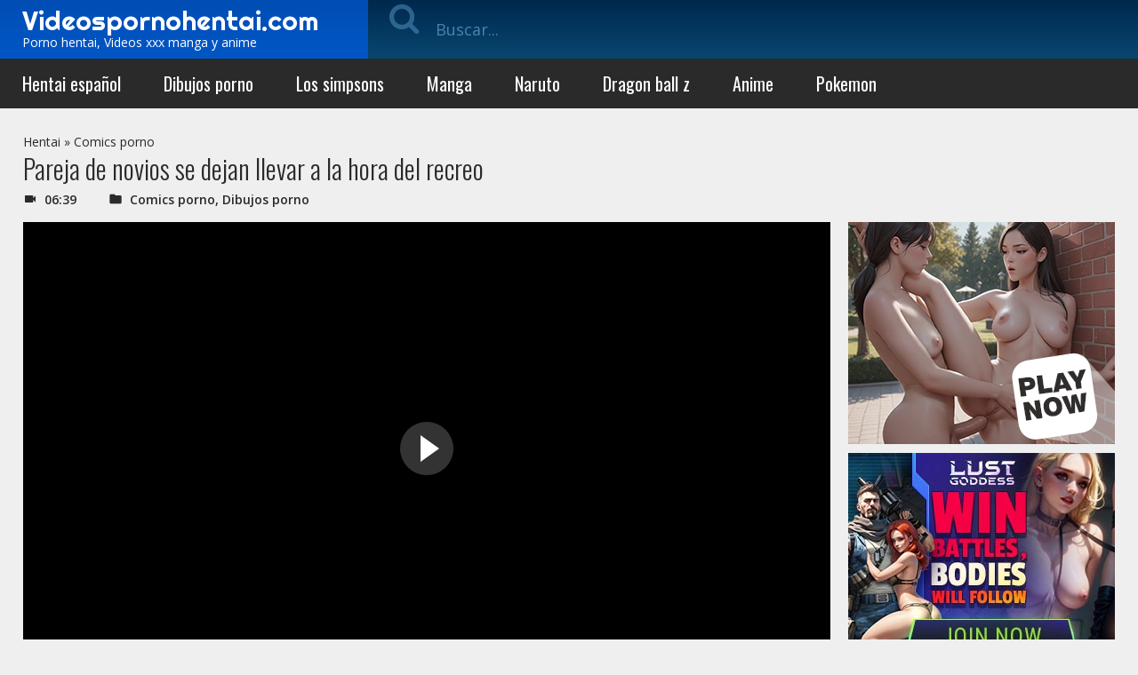

--- FILE ---
content_type: text/html; charset=UTF-8
request_url: https://syndication.realsrv.com/splash.php?native-settings=1&idzone=3049618&cookieconsent=true&&scr_info=bmF0aXZlYWRzfHwy&p=https%3A%2F%2Fwww.videospornohentai.com%2Fpareja-novios-se-dejan-llevar-la-hora-del-recreo%2F
body_size: 5996
content:
{"layout":{"widgetHeaderContentHtml":"<a target=\"_blank\" href=\"https:\/\/www.exoclick.com\" rel=\"nofollow\">Powered By <span><\/span><\/a>","branding_logo":"\/\/s3t3d2y1.afcdn.net\/widget-branding-logo.png","branding_logo_hover":"\/\/s3t3d2y1.afcdn.net\/widget-branding-logo-hover.png","itemsPerRow":4,"itemsPerCol":1,"font_family":"Arial, Helvetica, Verdana, sans-serif","header_font_size":"12px","header_font_color":"#999999","widget_background_color":"inherit","widget_width":"1158px","minimum_width_for_full_sized_layout":"450px","item_height":"300px","item_padding":"10px","image_height":"190px","image_width":"282px","text_margin_top":"15px","text_margin_bottom":"15px","text_margin_left":"0px","text_margin_right":"0px","title_font_size":"18px","title_font_color":"#000000","title_font_weight":"bold","title_decoration":"none","title_hover_color":"#005bcf","title_hover_font_weight":"bold","title_hover_decoration":"none","description_font_size":"14px","description_font_color":"#2a2a2a","description_font_weight":"normal","description_decoration":"none","description_hover_color":"#2a2a2a","description_hover_font_weight":"normal","description_hover_decoration":"none","open_in_new_window":1,"mobile_responsive_type":1,"header_is_on_top":1,"header_text_align":"right","title_enabled":1,"description_enabled":1,"image_border_size":"","image_border_color":"","text_align":"left","customcss_enabled":1,"customcss":"\/* Example: *\/\r\n.exo-native-widget-outer-container {\r\n    visibility: visible;\r\n\r\n}\r\n.exo-native-widget-item {\r\n    background-color: #ffffff;\r\n\r\n}\r\n.exo-native-widget-item-image {\r\n    border-radius: 6px;\r\n\r\n}\r\n.exo-native-widget-item-title {\r\n    text-shadow: 0 0 transparent;\r\n}\r\n.exo-native-widget-item-text {\r\n    border: 0px none transparent;\r\n}","header_enabled":0,"mobile_breakpoint":450,"spacing_v":10,"spacing_h":10,"zoom":1,"mobile_rows":2,"mobile_cols":1,"use_v2_script":1,"text_enabled":1,"mobile_image_width":300,"mobile_text_box_size":90,"mobile_text_enabled":1,"mobile_text_position":"bottom","mobile_image_height":300,"delaySeconds":0,"frequency":0,"frequencyCount":0,"publisherAdType":"native-recommendation","adTriggerType":"","popTriggerMethod":"","popTriggerClasses":"","item_spacing_on_each_side":"5px","text_position":"bottom","text_box_size":"90px","widget_height":"280px","brand_enabled":0,"brand_font_size":"","brand_font_color":"#555555","brand_font_weight":"","brand_decoration":""},"data":[{"image":"https:\/\/s3t3d2y1.afcdn.net\/library\/914186\/cec08e2b48095d4e0fd6cf7ee11391cbe6265702.jpg","optimum_image":"https:\/\/s3t3d2y1.afcdn.net\/library\/914186\/42dc3a36b6145632c30bdd59d741032cb28a3cea.webp","url":"https:\/\/syndication.realsrv.com\/click.php?d=H4sIAAAAAAAAA3VTwXLaMBD9FV844pG0kmUfaSgwZQINBJLmZiNBSGzJyDa0jD..KzuTdJrW8lirt0.7q6e1lIJyIC1pn.[base64].vjzd1I15fpVb7QcSiupXv0YbpUZWcunh4ztXq6v9.g92_nPHry5uRhnJ0fb.HH3eoVruF89VXbPSx3_8oRbRmhzExpw3KWTFmotttFUz_sJ0oTupiy2h3Cy2g4RKF2aVEeFWol.ztB6Jy6DqGMMJA0Jh2t7jHqV6_61wW1xXUvNd7g.HK5DNjN.ai0rUrrjH3Wpk6PiHV3eVOmTr.kaBh7PtoKjUrjRyFocM5zjXm94TnP1qWdM8ev0zunLWaqjrXua4UYeIxI6WxhfRnyS29KX9HVmp4HhCcR9cRdU9VYBoxf0zo1B0T21hWpb5sW25DKKE5Aci7aTyfwvdhSCEUcJiwUrH3XpX2L36IqPgppI95NLcXRtgCszQRQSYiSiRB77ZsWMq24yhjdZyKJkc3.k5N0I0Bhg0.EAAlBL2nQCxpUOujEDHopgzwNvIwI5kEvYeAL66NyCRGLo85iLGICy8WTxe2b34_4nU0pOvFYHBiWy1qBS447NuvRH_yPwbrJ_47UT7S3xXu86pdRR99S1oROp3nlzr3KGLPf8JH4jPmW8zZKFZBkD3GcJFplXCpJ01iTmKYJAIffPonrElMEAAA-&cb=e2e_696fd7e5969d05.22317814","title":"Katrina Takes All of That BBC Length Up Her Tight Snatch","description":"Get Blacked For Free","brand":"Blacked","original_url":"https:\/\/vlm.vxngo.com\/74039b39-68b5-40d6-b17e-3b7b9b5d669f?cost=0.0000005&tag=ordNRHVbHdPHVO45c3US03VzWumnlnosmtldK5000rpXSurpdK6V0rqKJ3U2UVz21upsnnrnqdK6V07p3SuldM6V0rpnO0qomsll2suqq43u0q2o032p20nm40qutdK5He24SiCQAetwGz7j1D.5zprXSuldK6V0rpXSuldNZXbdRZTTU5zpXSuldK6V0rpXSuldK6Z0rpXFWDbvXM3YQRk3z.KREeof3Oc5He24SiCQAetwGz7j1D.6V2012nG1u2l29G2.dVVNutWfFde01NG2trg.wA--&campid=7751430&varid=120237180&catid=110&keyword=&tags=www,videospornohentai,com,pareja,novios,se,dejan,llevar,la,hora,del,recreo&siteid=738348&promo={promo}&zoneid=3049618&custom=katang&format=","image_position":"50% 50%","size":""},{"image":"https:\/\/s3t3d2y1.afcdn.net\/library\/914186\/3955291619f9ebb363da528f17bcd821924894ea.jpg","optimum_image":"https:\/\/s3t3d2y1.afcdn.net\/library\/914186\/2747f4650e1830afee463a069b701f21bf76327a.webp","url":"https:\/\/syndication.realsrv.com\/click.php?d=H4sIAAAAAAAAA3VT2VLbMBT9Fb_kMR7tsh9TAmSagZSEhJQ321LAYFuOvKRk9PG9shnolNbySHc5usuRJCXHjEQOuee2rZsJnU3IFfx9UYb9r.rJhJkpQeciTbNEJlPOqZoykWTTiCk2jfkhI0kSH2QUTehVZpp2QucoRP7DEyLa5AkMxqrb9WKXLtSPxW7FeEa3G0R354eurIrKNGVdqyWHLbbebzoLitghe1x.p1uy3Z0J7uqmqmx1HByyppuuUDceU1crdDRlUxSk6Y5HRjt0JAZRUhNUlQwduxYiLzRhm_zibqbb0_VZvuB5yM.13fswQ6p6EG8f96laP97fb8H7t3MpHr149TBP._0N_Xm3fqXncLm.1OZAV9m_cogdRmF_HT_o_rpsb.KsvW1iVUI7sdZdWLyG8ik8zaZTICpLyjpXwJUcjwRMfWIHCyaIUIkZG2DtaMMItFf9dgJuQR.phgOcn06nCbnoc6VNUxtbmWddtUkOtuEoL.rE6pcEhMr0uWlAaDRMCowVrEWhIa8XPObZ2GRwFjBbnVltIFOTt3qslUaU.VJra0rjy5DfRlH6is6mGnEUsVhgD8y6poUyoAHEYDNYDsaWib81Dm4hliKKqWSMuy8d.KvoMA15FMYk5MR98OLe4ztgxUdBTrBhcRiGc5QSl3KKJUJKxpwfdJxyRVOtmEoJPqQ89k.A_CcnGkYAxAZfAAEAgpHSYCQ0aHQwkBmMVAZFEngawVgEI4WBg1xjVCapIJEYJEIE4c77oJV3vx_Q17uE8bDRMUqgXOI4qAx2bDezP_Cfg_iJh.hyyh08SuwnhD_CNW.Vyv2NMlVodVI0th9JhpAj_jNvD.lWSycQERTJOBWRRoinIoWyWcap5hJTHP8GyGEQrVEEAAA-&cb=e2e_696fd7e596cc08.90545845","title":"Blonde Beauty Takes Her First Big Black Cock","description":"Petite Violet Myers Tries Huge Black Cock ","brand":"Blacked","original_url":"https:\/\/vlm.vxngo.com\/56bbca7a-553d-46ac-84d4-95fc2aa9f788?cost=0.000001&tag=ordNRHVbHdPHVO45c3US03VzWumnlnosmppdK5000rpXSurpdK6V0rqKJ3U2UVz21upsnnrnqdK6V07p3SuldM6V0rpnO0qomsll2suqq43u0q2o032p20nm40qutdK5He24SiCQAetwGz7j1D.5zprXSuldK6V0rpXSuldNZXbdRZTTU5zpXSuldK6V0rpXSuldK6Z0rpXFWDbvXM3YQRk3z.KREeof3Oc5He24SiCQAetwGz7j1D.6V10.vG9WevGmtM9ctNs9dm21u9eeu.lk.7g.wA--&campid=7751428&varid=120237144&catid=110&keyword=&tags=www,videospornohentai,com,pareja,novios,se,dejan,llevar,la,hora,del,recreo&siteid=738348&promo={promo}&zoneid=3049618&custom=104383&format=","image_position":"50% 50%","size":""},{"image":"https:\/\/s3t3d2y1.afcdn.net\/library\/952586\/e76d6c316012b3f1e0d910a2302fceca29b71278.jpg","optimum_image":"https:\/\/s3t3d2y1.afcdn.net\/library\/952586\/184e833615ef89d90878356ac50d97937c933ff1.webp","url":"https:\/\/syndication.realsrv.com\/click.php?d=H4sIAAAAAAAAA3VU23KiQBD9FV58DDV34DGlUWvdaKLxsr5sATNsSBBwAM1a8_HbAyTZ3SQ1OnSfbrrPNAc8j1KMhUHmsa7LakCvB2QMP5SmReDqutbPblwcABF.IoRPWBLxgPhSSIQYV0k0oOOqifCAjjAOhO8x5g.IAIgAdEqlKqqy0HnxqPI6TLtiNkzbO1DnMHC8jkoHcADWq.vOETZKffpa2QOfIhYI3AM.AJ0VvFlQmo5eXnrH8uuTsSXW98WWxfl8HpDhB6qAtWSHZajVUwhGXpzSogKjUrBJAHO4Zpk6hdoaNuex0GEbzGDXKtaq6FvZM_475K.mo1XyM5WQXmg5X0430VTeTTcLxmO6XiG6uWybw6HRdVWWtbzb7.bftxwhpMvdqtGlnIkN0sfZN7om682F4Kas8lznxzbglXTVZPLW5pT5Ah2LQ5VlpGqOR0YbdCQFoqQkKD8wdGxqOeNTRdgqHd5fq_o8uXhPeOTyS1nytk7by_bN5Hy_i.Ry__CwhvDuv.BM7K053o6i0.6W_rhfPtOLO1veqCKhi_izJmKDx_M5lnXsBls3WOAJHueTgOTTSVBPYlxnl1_u.QrmFRdVbZ.pC0PgBrSMPeEHFKTIzaczNpi63HcD4nJi3mRrek0BgmwVZARrLwbDMoZSYiJOsYeQ9ALOExVEXNJISSYjgu2L4UM2.aIn0CKMEWaIJzASxgHdOR9SHUh1OsU5nd6cSjmt1pxOaU4WOlZlAGZOpzAHyLVMkWEeFcQXrUWIIDAPYIQJMX2CXXDE3sIYonBC3xPAnBjeuQbevb_y3xexG3fRzRU3MG9s.qG_1qt.5zKNwzotclerMKv0qRs41OxueG98gn6LmaEq8OMQw6fEj.wXRkqEE6J8lUhPwP8PCYqGZaMEAAA-&cb=e2e_696fd7e596f733.58873974","title":"Turn Your Fantasies into Reality on GirlfriendGPT","description":"Blow Job or Titjob, Deepthroat or Spreading Pussy. Bring your Fantasies to life","brand":"GirlfriendGPT","original_url":"https:\/\/0iio9.rttrk.com\/68f66824fb5928d6d0045efb?sub1=119687448&sub2=videospornohentai.com&sub3=110&sub4=7733116&sub5=USA&sub6=738348&sub7=3049618&sub8=&sub9=&sub10=xx&sub11=8&sub12=0&sub13=www,videospornohentai,com,pareja,novios,se,dejan,llevar,la,hora,del,recreo&sub14=https:\/\/videospornohentai.com&ref_id=ordNRHVbHdPHVO45c3US03VzWummurtspptdPZXNLW5000rpXSurpdK6V0rqKJ3U2UVz21upsnnrnqdK6V07p3SuldM6V0rpnO0qomsll2suqq43u0q2o032p20nm40qutdK5He24SiCQAetwGz7j1D.5zpp53SuldK6V0rpXSuldNZXbdRZTTU5zpXSuldK6V0rpXSuldK6Z0rpXFWDbvXM3YQRk3z.KREeof3Oc5He24SiCQAetwGz7j1D.6V1FNN1dtc.9W.9O1G1FnG92nHG9tGc1tlzg.w-&cost=0.0005","image_position":"50% 50%","size":""},{"image":"https:\/\/s3t3d2y1.afcdn.net","optimum_image":"","url":"https:\/\/creative.skmada.com\/widgets\/v4\/Universal?autoplay=all&thumbSizeKey=middle&tag=girls&userId=c98c5328db632e3e22cc0fc46a39ad2a44ff5e2dc6d521b2451bdd4594ac9f48&affiliateClickId=ordNRHVbHdPHVO45c3US03VzWumnptqrrrpdK5000rpXSurpdK6V0rqKJ3U2UVz21upsnnrnqdK6V07p3SuldM6V0rpnO0qomsll2suqq43u0q2o032p20nm40qutdK5He24SiCQAetwGz7j1D.5zpq3SuldK6V0rpXSuldNZXbdRZTTU5zpXSuldK6V0rpXSuldK6Z0rpXFWDbvXM3YQRk3z.KREeof3Oc5He24SiCQAetwGz7j1D.6V21elGnHFNtPG09uus2vFt2cs9Nk.1Oltrg.wA--&sourceId=Exoclick&p1=7917556&p2=3049618&kbLimit=1000&noc=1&autoplayForce=1","title":"I'm Stripping Live Right Now","description":"Come to my Room & Find Out!","brand":"StripChat","original_url":"https:\/\/creative.skmada.com\/widgets\/v4\/Universal?autoplay=all&thumbSizeKey=middle&tag=girls&userId=c98c5328db632e3e22cc0fc46a39ad2a44ff5e2dc6d521b2451bdd4594ac9f48&affiliateClickId=ordNRHVbHdPHVO45c3US03VzWumnptqrrrpdK5000rpXSurpdK6V0rqKJ3U2UVz21upsnnrnqdK6V07p3SuldM6V0rpnO0qomsll2suqq43u0q2o032p20nm40qutdK5He24SiCQAetwGz7j1D.5zpq3SuldK6V0rpXSuldNZXbdRZTTU5zpXSuldK6V0rpXSuldK6Z0rpXFWDbvXM3YQRk3z.KREeof3Oc5He24SiCQAetwGz7j1D.6V21elGnHFNtPG09uus2vFt2cs9Nk.1Oltrg.wA--&sourceId=Exoclick&p1=7917556&p2=3049618&kbLimit=1000&noc=1&autoplayForce=1","image_position":"50% 50%","size":"300x300","format":"native_iframe_link","iframe_url":"https:\/\/syndication.realsrv.com\/iframe.php?url=H4sIAAAAAAAAA22RXW_aMBSG_03uGvxNMimaqraUjRVaKCnjzrEd6uEkjj.gjfbjF5B2M.[base64].XGtivQd403BvnY9wRH0KMOYGQRaBsC.hhG81whstF3L7cqnB.H6S94n9LB9lfNNeoSa.Ryv6vkev_6uh3p7h.4YPvLOHu7r067J_zzZX3EQ7pYP6iuxivxvwxWIqjMYzufLcPzI8hj9Og0C0j4fHlM4coEd0jPtzc3ie.iE2ps6uGjE5fSEguLaQ6nlLLEogIDkjOYJcfqh250KODYVdJ2ooDJ3__OutFQwN8MSgYyUkOlWA1lRhHOp4QiDqRSWQ7.ADWA5z9BAgAA"}],"ext":[]}

--- FILE ---
content_type: text/html; charset=UTF-8
request_url: https://syndication.realsrv.com/iframe.php?url=H4sIAAAAAAAAA22RXW_aMBSG_03uGvxNMimaqraUjRVaKCnjzrEd6uEkjj.gjfbjF5B2M.3uHD1Hzyu95z0E679MJsIpHvRJpf7YcMlT0TWTs5YHFfzkRCbbdmTOc_OVx9BZwz8LbkwS3mNTbfSgFuqzaLSURiWBH4qDdsYn0Sv3TRYizwTFKJMVw0hhhZAQoBaEcZxziTghdU0VkoJJimCFCIWVlITmhIu8JlnC61obzYO6M1ocR2Pn5HI9L6u5fJ6XK0IF3m4ALoe32LQ29M45KxcUAODsbhMvCyuB6xff8RZtywHBaH3bura_gqnFm2jk0.XGtivQd403BvnY9wRH0KMOYGQRaBsC.hhG81whstF3L7cqnB.H6S94n9LB9lfNNeoSa.Ryv6vkev_6uh3p7h.4YPvLOHu7r067J_zzZX3EQ7pYP6iuxivxvwxWIqjMYzufLcPzI8hj9Og0C0j4fHlM4coEd0jPtzc3ie.iE2ps6uGjE5fSEguLaQ6nlLLEogIDkjOYJcfqh250KODYVdJ2ooDJ3__OutFQwN8MSgYyUkOlWA1lRhHOp4QiDqRSWQ7.ADWA5z9BAgAA
body_size: 1145
content:
<html>
<head>

    <script>
        function readMessage(event) {
            var message;
            if (typeof(event) != 'undefined' && event != null && typeof event.data === 'string') {
                message = event.data;
            } else {
                return;
            }

            // This is a second step to pass message from fp-interstitial.js to internal iframe
            // from which we will pass it to advertiser iframe
            var iframeElement = document.getElementsByClassName("internal-iframe")[0];
            if (typeof(iframeElement) != 'undefined' && iframeElement != null) {
                // lets delay sending message so we give time for clients iframe to load
                var waitToSendPostMessage = setTimeout(function() {
                    var iframeContentWindow = iframeElement.contentWindow;
                    iframeContentWindow.postMessage(message, "*"); // leave "*" because of the other networks

                    clearTimeout(waitToSendPostMessage);
                }, 400);


            }
        }

        function onIframeLoaded() {
            window.parent.postMessage({ id: 'f67290ce57ddedbcfba72d4265a44097', loaded: true}, "*");
        }

        if (window.addEventListener) {
            // For standards-compliant web browsers
            window.addEventListener("message", readMessage, false);
        } else {
            window.attachEvent("onmessage", readMessage);
        }
    </script>

    <style>html, body { height: 100%; margin: 0 }</style>
</head>

<body>


<iframe onload="onIframeLoaded()" class="internal-iframe" frameborder="0" style="overflow:hidden;height:100%;width:100%" height="100%" width="100%" src="https://creative.skmada.com/widgets/v4/Universal?autoplay=all&thumbSizeKey=middle&tag=girls&userId=c98c5328db632e3e22cc0fc46a39ad2a44ff5e2dc6d521b2451bdd4594ac9f48&affiliateClickId=ordNRHVbHdPHVO45c3US03VzWumnptqrrrpdK5000rpXSurpdK6V0rqKJ3U2UVz21upsnnrnqdK6V07p3SuldM6V0rpnO0qomsll2suqq43u0q2o032p20nm40qutdK5He24SiCQAetwGz7j1D.5zpq3SuldK6V0rpXSuldNZXbdRZTTU5zpXSuldK6V0rpXSuldK6Z0rpXFWDbvXM3YQRk3z.KREeof3Oc5He24SiCQAetwGz7j1D.6V21elGnHFNtPG09uus2vFt2cs9Nk.1Oltrg.wA--&sourceId=Exoclick&p1=7917556&p2=3049618&kbLimit=1000&noc=1&autoplayForce=1"/>
</body>


--- FILE ---
content_type: text/html
request_url: https://neverstoprotation.com/iframe/5ebd27f8848b1?iframe&ag_custom_domain=videospornohentai.com
body_size: 480
content:
<!doctype html><html style="margin:0px; padding:0px; width:100%; height:100%; overflow:hidden;"><head><title>-</title></head><body style="margin:0px; padding:0px; background:transparent; width:100%; height:100%;" data-cID="15489" data-cr="2511833"><a href="https://neverstoprotation.com/redirect/?data=aHR0cHM6Ly9yLnRoZWJyb3dzZXJnYW1lLmNvbS9sZ29kZGVzcy8/[base64]" target="_blank"><img src="https://neverstoprotation.com/bnr/4/cfe/2d48c4/cfe2d48c41647601623e5d0c2eb69bf7.jpg"></a></body></html>


--- FILE ---
content_type: text/plain; charset=utf-8
request_url: https://neverstoprotation.com/bnr/4/725/f5c39d/725f5c39d0e26e93103812672dcc0979.jpg
body_size: 18565
content:
���� JFIF      �� Lavc58.54.100�� C 


�� C		��  �," ��             	 �� ^ 
	  "#2!13ABR$CQSabr��4cqs����	%D�����5T����&6Udt��'Eeu��F�������              �� 4       "2!1AQBaq#R������3Cr���   ? �v���V�2r�m�~3]�-SM��4#�)[�W�z�C}����$:�ڄ��|bҵ��W�;�2��?a.3?.->��dk��8tk/�R�Rۺ��6^	�4Pi�]���_Պ���J���S�H5��_R�"&$H�p�� :����
X�������@����9�Ʈ���&8I�.Ϝ��j���mp���=���c��?����Y|rE�0�4�c���<�_�]U����]�v�'�1��d�-i�����O
OD����&��Z�45�����#M�j��'V�cĨ3ġ=��!�Ɠ�k�J�2%���,��z�ݳf�s��_�$��tF��g��:�Iі�ۊ�5��Y	T�~�Bw^C�-2(B���.���&��A �+���P񓆤�~�؆l�J�_ʧ�{�":`��f�ٱ�����𩞵�|�����;�m4�w�|���G����:��l�t�6e��F�Ks|�14t�ٓ��������̖��y�������p5�!3�JS��F����8�l�]�{g}��x�x,V�O*p�cߵ�`ˢ��B�!�
^!7uc��*�˓��iΌԆ"�M���ǚ}��V����"=Ъ^;"����9���Ee��
�o^�F��ɼ]k�w|W�N���m� vi-�8xzZ/�~��b|-���Y��d�42�8�E<h��>�bm�V��t�K-7�����N^(01k)V݅]�p�l�SjE���Ew抐\$~	Y������� mPB/j���V�G�"��Д��(�����MR"��&��;�|��b˂���u��4KOJ޳ꖲ�jd��uh���k�.���+y�墴yI�?U�~����_�֞��DT�4�̥�O���̷
ݵ(�V���q���4TI���rrF�.%P��>�{)�{[�W_��ԙb�w���g���8j�)�Fҋ?_�����̣���C6S�|����.���A�����h���?��Q��kL��4>o�>�Xy/�!�C��j=�g���� W�Qy��.I�)-?k��q|,u�ub�IZi/3}��0j�nt�脻q��U�ݹ���sh!��%G�J���p��*�G*e�ʬ�јr?��Pi#���J��բ�'>��thT�ܔ���=nX�Ô�,����z� �FH7s�ٻ�^߹b��K��촍�_��i쨼����(����ᓜd�/�ՁR�'I@�?)���jL(tR�]�J���J/]� �QP�j
�B� ���jG_����<҆)5�5(��k��Q�M���.;���i����丝��Q꧑0`Rgo�ؚ��J^��ܫ�.h���׷�-i��J:�^v��-
�ac&�q�UiV���@��	p����Q�֖5��*��?�.bAZ�R
��k&��/D)Pj���K�3�B[e�8�*�#��z��|>�|M�[��.,�"��l*̞�iȨ���"�u�q�oD�-H��7��#B�$C˝���2���V��8L��?j�[�RI�p=�%%˩�ݽ犅�;?{�ކ�i��:��K��)��5�\�"҄bv���f���!a4�Mu��b��Gf+t�����+7�9�C�$�Nq5R]ˍ�C,Ь�&Cd����m!��)��
�Ś\~x�ee�Ժ�h�Y/�]����׼]9�Y�(�x[�e������RV4��:��L�������t�� �Ό�����z���c9n��߽b�t�aAX|���n\��n�� �qn�4�y��x�9�8Z{/hm�@o[2Ck4���	+��Nl�'�����*�4`ѻ-Ih�	BNkW�����^�牼+L._�̦���4�cN�O+G�]8n�k�*�Hҿ7D��E�T��V��ף8��)�F4%X���'�)ϖ{ӻ�PV����F&���bu�`ҽD�u����N����4/�|Sޅ�ֱ�Lȱ��	��h��#jʶ�:V�}X�(���`8k�+eU�S�68��qU�WBbFI-FĵbhB-!���sj�+���8cuj,��Nz�he�=���N�O���洴vm��h��n�b6"���_��Yzi��ѵŠ:J�4���Y\����K�R�s$9�J�A���)^n��@~��;�2�ܭ��z7�dgO9�x+ꍚ�)���)}d�i��.p���Zj�j�j���S.�^*\&IJ��ɛ?L�����vb��Cd
����ǵ���;��B��ʱt*Mi�W��-W8B�V�uU��6W.�ؚ1w��lD���8���db��v����t[GV��W�H�hJ��>�Q�\����˝�`��$u9)͌�{�������}����ᶫ_1��U�~j���J�e�i���B1jZ�k)W�*T�|P&���Q�x����6�e��j���Ϊ6�R���|�ڏ�-e�'�uh�:��JR�d�2�U+L<1�N��:�$�=cC[�^����P���F�x��<�p�e50K/�o[�[�G�ٵD�����J_F�VP�O��Z�;-�����v�9��+4�8�Za�h��?�}�aE�MPmv��P��˛Tg��g��?��� ��
�Z�e�ө#�,��C��j�&��Y�.?R�Eȉ�G/YI���&�S�Ojr�J|}2�V�B��ړ�-]�B�w�G"s�	7���ב�����:m%��������>$�]3�Ռ�լ�8o\����_8���}�q�W���<�b��!����z>�)��ָ��c�*�#�T�ѡ�pCտ}IJGv{���1j]i�in���ʔ�
���E�@~7A.���W�џ�y6E�5ŭd�ގ�U�b���z��{��dl4b� Xq�/���#�(h�����I���YQ_��Ă�w��f�s�.��T�J�l$Te}�+/��� �@��+�M���j9�j6��#{}��W�ս<ҏ�Y ��N����n_w?}����-:l8���Y�f[/�6b�����MF"�{�_&�����#��s�Y���/���uk]�tk��Sy_Z��C�Z�eN}*��xX���e���G�w���LK�N�eo&
�k�d��P��o�����`=R�ܺ�[b�u1�Pm�S'�z6��ۙ tA���%�և���]��k`�Vl���!Z1��ww�%�3!9ً�� �'د�.�Z1��4�.1��w�tw'���!��=g�U*kn��� 6����V,'����M� �K���1���7j�֔_��\9�+$KEV��ڏQ���r�6/���g,�q�""o�q�/w�쇶��T��d��#{����6Y�${?���'���<F���z$�F,!�<8©���/��j/) ���RӰ��s�� �Ƚ�D�Z���)-:ҟ,��S��~Q�o����eK�Qj�l�)�?�~�֛h^ug��QI�S�\��9�O�*�,��d����������?�9��i�ˤ�qq(�kj�u>��Գ��&�^�����!I�\�|��K�Y� ��G���s������oS`��%�ע�B/�]LYtF;G�Cr��d�$&�E��V?DQ6XN�Fȃ�.27�U���ͮѾ�ӈ�t[J�)B)�6E��/y�V��ݼ� ���7+6��U4rRv��^҈O��݅�7s;z���6��}uu��E���u�nƵ_� 7�������?Jq�ZU�EZ��1٥s�`S�$�Z��O�4lG�Jz��}k
ѫI�r=Oޤ�gO^�ԧu9�����O~v���lE��_8=�v���YT���^�t�>d�k^�'���tҡY� ��#�g�*�K��W�M�d�3�^M,�������N)�*#u�J�)���ݒ����Ӛ+�%�ψ<2���BѴ��l�
�sD��qLF&�9�R��ӛމu<C[�h��G������6l�Н����J��\��]
Z+FJ�}N�Qp������-���|y�|��Ҩ��)Ӵ!u6�U� v[��9���sO�' �5�Ń�:ar��mBX )ﭳ^�d�"���갮����YTʡ��dl36���ɼUyU�tE����d�������G�S���?N�݃X_���˓�Ds�����C�5��h"H�����?G��Xh�E�����Z�
��������w�iDu��'�B��`���!�!|����B&�"��x_�'�v#D�SR����X*F��.��,�LB��"�d��Б}��Ē_?���
>����� /�J&tr�R&�x����dtB�\<=��U(�Qb�o�!
���v�)�?���v\q.Vy�s�M_�M�w�q�J.��5��"bE����_�X�;d�I7�F�=���B�7+=�����RwT�u��ݰ�>l�hs��a�W���L#^�o��`�肳Ԣ6s�Up� ����{�8�k*��.h����8o�p�>�����/l㦖 0+��|�� �%J�J���':�j2��� �Q���L�W�R�^������N5�O�CK9N����s���d��h[FF�x���#[���|qyS�c��m?���äH���H1��nzz����X�@�,�Ń](������OG����6�c �M�`�L?L?�&�i��%r7!{O=��^�"���r��|��q�i
�!V�/���5�)�K�=E#���:;��ba�k��B��� ��P]���ѧ�&ǖ�Jf���HR:�<�ҍ�I�=3�f7�p�.\�[sz�η��E�f�k�%UF��m��ź+yd�Oj�]��[��R���p�x�V�8�'���v���3T�ڴlT��_t�^R�ߟ����Ӊ�$=���q�BosE�J�����j��ա��"��n�[��%�qM��QT�;/�P��Eԅ��bK�^���m[�/��/#=��>]ڵ�
���o]�*t��9o)Y�%��,r����O~:�Rb�5�g���)��\U�Z:�Q�	|`��H~��i#{��i� %��`c^�.��� A���Z9lFH!Iv㎳S���X�R�{<5�������$�|��o��Z.	���2Ѩ(eD5ǌ�<)%�U�7.~O�Ea��Z3�z����U�a�L��!KUԹBeŜ�s/�N~�tգ ���*���εY9ѴvC�����k�ՊR�����C��/�4m{[ʜ�p����,ߕ�5��P�u�F1g������j������=zLB�7�ړ���x}j-���cJ�d�J�-�[3��p)�޻�h��6M��� �F��(�ZV��hG�j��� dVC�kJ>�ia�<f�]��#�A�/��g_�z:ڻr?�J��'z$Y��g�
�E-j�m�tL��lw!���AV]�C&�/&�d�����.�J2Bf�a�D��=���h6G ��W�`�������%�J.�G�0��J��s%��	��Ͷ��V�R1���ua4)F�n]9���<7X��y�̲�F�_ݎ��y�G�LuFtq��V��}d�j���/�W�5㗐LB$�~��O������܍���n��wW7B�0۶�-����zm�}۷�^LhEkGX�7���H����QV���R�����?KZh��I�UL!hC�Q�u��/C6E�s��Е˖ؔFt��K�0{7�	�֤ui�1��up#�wR��v"�M���egm4Dwӏ*y���g��v5P�!�]?'�1�Վ��'��gΘ~�8�d�5mzI�Ý��U+Gb_��M+�{��W���pҩ�g���XE�,Y��օ�ڴɕX^�D��M�k'7���(B��4MS��Sj��쭪͝2�7�U�p��ͼ5&y��vr���{|���YM�_7�_�7�Mr��)oem%�U��q�ʂ|U'u%J�>Yqg��b��|,���eb髲�w�28Z�JOU
�y�s����-Ջw{ҷ��3���MlM%�P�ݎ�U0���j��a���Sw�R��J�՜�����<<Mt>8B�5�:����^[+N�`�W����q0fA�-(���,��Z���h>P,s�&B���GT"|�Y��OB��Q���O�xx}E��6���Og�m��5���2�ZW]��e���ض��l��Zt�ݸ���ZBof��&|}3ֆ�&2�&Jz�p���s��G��z��/gQf:C����R8���K>���.U2#�B�+���Qj�E���/�Is^O�>yC�e2�e.���iy>-D��| ��,�׽��z������"��!G����:Ȇ�ETv��N��*Ѻ�s��u��C85U��O-z��R����q���3ߟ�=YzP@P������C�pa�Q�l� ȱ4����>L21c{��d��G� �+�YH_K�|_�P�Sa�2�֟N��gtP)
��ֽ+�|�P��G�p��R&v�cٕ�G��I�����}�z�5���sh�{*Fo�K�o�7g2N�̹eE#�I]�+8�ף#��,�D�٧��`�m͜�f�s]�5�����J~9r��Hֵk�������6�:�<'wȼ?%�W���P�ѩ�
����:��E����pX���n�3�GGޖ�݌�kDF���<7_��m��\F�<%�(Z���[hz+�־�Ԓ]��=������읔����զ#Ⱥ+��|�7?���%�b�#g8�:��{Vw����D�F�՚Ot�����YJ*����t��)��N��my���BkCZ�� �+�t��Ԛ�FBU�J�����ܰ	�-�֌�xe��_��U�{J��
{�e�I��pw��R>D��b�"����1:���hTm"�I���d��T&O�����L.G/6��R,;�	���R7��IN6��˳֍���!,��'s�*e<��C�QDO�o�>�� ܒ�)r��~�X��F��H*�r9"1F�]M�ݤ�ek*���/[6Є�iZ�[Z�ߞ
��
F'�
�L]��Q>��G1�,>b�a��S����ҖODi��S(�$��_��� ',1m��ޔ�#�?���la_����	�����<�.Ѷ�Qt��t��X���;UI�jc˒N��P�>��~����:����UeQdL7m֕��Y�%���:��6�͡����uf�Ʈ����|w�A�������xΖ����R[��,��V����ܺ����/ܞ�?��=�k�s/G�"�,�3�]��Œ� G�A�[A�C�U�YPg��=u�<�.��J�=R�ӷ#�d���#�^!@��x'씀ÿչ�Ks���v�IA�2{��a�+��z�|�n���
Q����o�Q�MqZl�x7E.(b>�6��3��c�?dhEKs�X�1eYf�g%�|�ba�[��$�(��|Ė�Պ�&Y�F����f\�u�xr��Z�F�&-��>m
�=�#2���N;k����w8��G�ڡ=���§&��(���EÌ|�z��ԟ4��9yҩG,��sp��m�Q��M�Յ��S�su.�3�,�%��y��J$|�d6�h�L��oe�bZ|J��J��	O�}nIqC�Rr�� (�4S��5S�IN���⎬���ګ7?����TBwn��0��� ,*�dna���RY�BÁ.DGY�@v�a�� �L� 6�"Q�PD�H.���,
q��$s�e����gE��EC�Q����)?��U��Y\���7J��]��䜡����k��$S��%ܺ�z�ێi�B�f����	�V���R�D|���&��U���w1�cY8�Of���?\�˳ss���S�^jK$�Y6�D��y�F�F���(5��b(�|E�-���*�Z!I��V��G�O�P�J��Id��4p���� 	�B���D|?(~�	�u4��>�Aco�F�Q�I\(�ˊ�d�!��FU^���!p���Gׇ�R5h��b�/�� @��-�����p��!khĪY�-�]��m!^����� 5EIh�RΠyiő"�*�U�FT��۸$�S�=�H�r�d��ki.H�lñ�-P�ƶ���9x��E�i��c�V�0�v���l\UyD�e?Di�F݈�ī!ȉ�;��BG�|��'v�7�[2l[����� IP��h�f���M߀=�ҏ�5"�٣݃0����U���P���cI�N�p��R��KX\	`�RŊ�A������EU�s�Wk�>9C�J��2am�T�����\�
N�|�ʌ��[A���$h����K��S�
`Rִ�~h�-�gՈ*�� *�A�b�ʏ�]�&k���u^9N1�	�7���}Ql5��?�3f�
ԥ*j�J.$��E�cmcJggkOt*�O�ǒ�"��D:�?�������t��Q�\�<������i�N��Y!��S�m�70ȋ�Fm^��.\h��oQgU��z�HD];{��A�s�O4��*Q@�K��5�4�$6��.X�(�'L<&�����L�����Z�(�K�M�ID��X�U��g�(�����Z����M�h��G��<�<�Z0~J]A���2�ZV�v.�8��ѭ�;�eP��*�����6*��Jm�,�h�#���+,s�X7u��˗,�
��㤁N=\��$(���Fۀ�e���Pќ��q�U�GX�_Z+6o[��]Ŏ���Wg�õ������$�4��Z�.w@�"�R5�EL�j0�N��jX��P<%�,d'�8pL"��GV\��ځ�B�r4Nqc��,�좄*[#��U�Vs�F��f��̝�֘e�s0�羲���U8��)C�P�X�aQ�ʥ%e�O)5��͌��*��a�������R����}�EC ��DQ�O��1�8$� �1nٺ7r��.l���Q�+\����x�	�/��݋B�T�5$�'�#(�m����4.!=��z1N��ݥ�DX�Ω�r�z>ȉXtK[m��'4�Q�[�CB�Y�d�а)[h�&��݁�J3�6qT��]�k���G�t\�����GE�=�Z2'Q0U�2l�-�zJq�4]�"�P41R�
K'% ��z��U�)*�v|���%�6q���[8�����x���lԟ<��	�X;��
����5���������hX�ssK҃�~J5@m��&�:��a����S��N+b*5#���\�`Q[���PМ���u�U1c�F�C�L���%�n��Bj:Ui�b�j��	��)V4���	��Z��=m�A_��Ge�ʦ?�6���4���,���7����84Z���j��z߱��#�.X�Nܶ�9�֤b§�D��qHD���࠻dFU`UiN�q9�kn���.��}���։�G�
���A��4WD��!q
=LN�e^�Z14љ�0��%�P��N�`-�'�-�Y>p�����o�wa|�1�Y���~C,�Z}:���)��Y�(�N\��=��^��0ʸ��xb%<k�.���n���E���͡����+�6v��n�s���|~�r�Y ���T�+ߔ"��\��i���B�fͶ�]�w�W�[	�w[�!J(4�!�B�27��j�9eOlS� IO2�ټ�'���c�G�ًZ5��� �5��-�b�Z��(�\��� .���$V�o�y�'����f��8b�x5��[���U9�瞟�ワ��
�7Q��͡{Ѽv�����R
��t`L�Q��5��\���Ā��F�6pb���Q�W�� XBQ�#��.�,P�	T��[7;2�	�GA{��#P��k�&�H�"6�IֆR��"2'��]�ԅ�b�Zu��&vs�5a� �Ѧ���uS��@9��^O�+�Q��mƹ� 
}��YT���<�>�W�"�EQ�Y�Gl��Qx��e� x���Z���LM�M��=� �/���ը�ĬRyB}xP����5s���Y�1~Mk?������Z�Z�6��Fv6I�+��+<o9R�ǣ6@��	Lc.�� �b�� O
?]���,V��#��i������W=�%Cf��	�"�*N��(e�{
�M�l��{lA�%}_� �G��� @���c+sz?T�K�e��r��}�r�I[����M��T���wuz��g��L���Y�3GX���a���`}���P8��G�UBsD����=��=�a�;���>�1h��ᖟS�ɫ�_+��,�]��B\X��� �e��{�*���Y��x��#��w��F��n��ѯ��F�����^�[GK�L?�'ከ��Lɐ�GB��O��`5FXĸ�&�@*{�P�	�E��q#�#�.P;`��+cN��!�ޘת��{���4N�l�]-y7}��銛)���BQ�r��ݠn�>º�O�KNx˿�ߵ8���dl<�W�W��l7��;hk�;~v��u_�*�n�E�FR��5��ެnƼdҍ%J��=N��7v���-�c?g�/�P[V��b�K�[�z�<�Da͎$�'���	^�it3Z���~���1�&�c~�g��P�6��.���B�����8{���e�:0ɋ�3�o]����h%T�D��^��ւ�����n�h_]P��w����/���V/�1][T����
��^�\2.�N�����@ik1_�*��FA��^�ɭ~	��b�������s�q
ͺ�i��5�cA�	����j�CmΝF'Uu�*.-A�ݓnh��l/�-m��e.�(����!F|!{�j�O|�(��,\�Z������#�V�V�XCj�x����7������� ���\R�m��Sk��#����&��*����;'AhW/\�wq�u�/7Lb��[/�yQ��i����d����!:��U쥻�:)*�VA8Eŷ꯳�..(��Ąpx�4���q��b�V���QՇ�7m׶��.�J��F��������M�!I՚�ф�#*VpE-���瑮�l�
�2�hEUr�u��b��^�v�U7|R����ķm���"%�kh+�V��I&�G5������������Z�W]�d��ܻ�282������J�� lZ��Y�Z��Э��DOHO.,O��*��ݗ.����N�=J;h��U3��ڏ|}o��3�t��A)�Od�
�'6]��ր�F,*{�f�����h��3����_W���ZGK%ń�mcq]δ�}�4m�?
���/�PV���n��u�$��\X���K�>�)<���d�y0v��~���X���x��1�'X��K�vȸ�^嶖G6N����B�t���E�]Zu~���K(���asIp�;BPԝ��Ձ��;#�zfJ���χEu�����6��� ��g#�t:`б������R���U��͂�t��Z�W��x�N�ה�Ѭ����[߼q%=^��~����Q_��ɵ�V�y+9V/6����rrG���R9���8�ؑ��<	�fc���YƘm� G�?[������ۡ�J圧���yGR|֚b�p�����UG�� �B ��K��b��f6"��1� �+A��
�T��Zs�1G�I_�,z1G॓jP�.���M1�U�e9K�j^K�������ll�{�f�n�=�{@ٿ���zk9T�:���ȧJ�����^W�<�6���_�����I�z�,Ȕ�؛�26=�i��y�R�O3״*+^���e/�#���ˠ~M�1k-"�E����O�e�Ѹ%,�1�R�h��@{e�C��O�Z�Y's�Ҟ2���lƉ��ԞyOج�h�v����g�[gm�qc&������f�.X�\;x<�9�egg�4��c�<	�J�$��~+������*M�~��v���@ޛ�[��b[AaY~���[j�����:��;�ќ�s���Q4R�����}�`�e��:rL5�D����_�**���_�_��}"�v�#Ⱦ��#�b���x�D��?"3���>��s�GHM`����"a�z�'�-*�:�A�m�8��N�}�G� ���a�'5�vZq?K�젩�<��?���r⧿�
L6���Oׄ7�0�����N!z��N��pn�T;��9��N�c��iN��OX�t�0� �L=	b��VOK,�!�������:��e�Zn�ΗCn�g�U����>�rkBJ��tg#�/\nu^�g��H�FV�����EnAdm��Y��eQ��Q�h=�~N\�|ҩ��0B�@�	Ҫ�`�nL2�w��R��h=���Dā��/O�J�U7#ۃh?���7T�y��'$O��@{-�	~Sh������R�Nic)q�/\���ݨ�|�&#�oZn�r��n�6��O�Z}��!�=*��$t;gX�R�S���ƫ��?l�I���]dX�#�^�[�5e�BV�&�!�@���(\���ɕ��"�F���T�����Z��J��C�AbG�h��Jp����Q]W�z���0�ܴ	IB�sT�Z�w>'iOuP���-��9mk�,�NjC����iQP�*�n.>X�,���G��?x`���2�c�htQw0n���@u�,����%Y����zf��\��r98V�����o�G�S�y=�(gT��&�.�푧����4)Wx�f���,Y?��xF2�S^��F���?MմUҬ�R	㽟��(zՔ��X���l��Z&�;� i9��k�S)Ns�y9�&�T�yu��j�a��������J�2ez�J��I�͟4yU�k/��L��|�qOoIn����|�X��)R٣��1�B2^�"�#�=����iC�z�_�jT�<���C4
�Y�$}��� �����'>�(v��Z)d��ZяdG8�]2_⌡�<�h��(��}�q�/�O����=�ՉX���Y��9�y���\�::`2�/b���뛤����ml��.q����DE��q����"V_c�ߍ������/8��-?�&� ���sE� �L[ұ�8���Ā�&բ���R��K���Z��߽i�9�(�����i^�
V���a��dDֶp��#�����b�:S���_׻,�����{��V�L"�����!��y�Sa�p�b2G�Ý�<��a���hآh�� ZfM��������
�+*�d=�V���C&����ػ���.Q�lÃ�,nS�Y�{���5� �Q�՜aT�v�\�}y��` �SM�}����Y+ԗ���R��Fh�����H�H����rC��m��9˚Ou�Q����2�>ؘV�E�Ҡ��+t���ZI͗v����C��<O���5��P�e�l�͝��0�dg���3a���+r���.�ۣ7>� �iT ��9����֩��"H�K)���<q}K�y2�O�B{Z�k^��H^!�{\,1���G���p_���"D��8K��v���%4)���$h_�+��1�㈼�$z�6���Ch��1��aUw�0KF~1rҾg��/�Q�U�sRE�����y���7���{�9�e�~��8�V�6�Uu�4-�P��]�%��r�hK��d�N�Js'�v;L�l�j�|��K��9NRRg�\������m���Pm�<վA�w{;D�^�����0�+EWʧ��ɕ��oj���)�pM��)p4�S��g�^��z��db�Rqd���!���/P���#��	�^�d��l*}mN��u�e�}*��.~x��':�ډQi4��kz?��tJ-�]L�5g���!�ۨ��)��e���!�;��%��ӄ�͈�\|Y�J�� �V��̣�ok���*w-��q@lC��E�2�����g^��g���k��b�t���	j����Bo�j��"��m�!�r��՚֨�����ܤ�wO.��zJ���
��>"'<z}���َ� FT��wN�To�����>4�Z�OL�㌉���^j�n�'�����i#A�����UyI��9N���z5�e$-U��s�*y�5��h��B^yKu[���f��!� �5&�¶���#1�v�8�B��ҙ��v=��s���B�VUi��V��l��Vbb 		U�Eq�{�͞Y�cD*d��[�7r"|a��������� %� �&� �8��[��K8�_,��'�Fy��Q�g2Рr��gs�RH�T�/\}Q+�x�슸�e�W9fA�?l�MAThV�F�����uq��A�*�Hr�zÚ�$���y�p�^Ƃ�|[����6�=���ݘ�Yb���{�Z�)��CPrKl⍵:�ڞD|b����E0�g2�I�{�ZѪ�8j���Ս-���2��$��<4_�&��X�+$�Ao��)� ��%W��g���Z%��Ν�lG��^��}���Kjr���B~�Ai�2e���N۹��ʣ�����?d��ӽƟ4-[SZڷͨ��٣}������o[�ݍq��o�6����@�PY}<�����T�"���ֺ;jҡ��!D �	������`C�I��EO�'b�s��.]l�<A~�<Br� #t%�ѐ��͉�:	s�U�}���<[�Y�M�׿�U���uUt�O����C޸N���]��a������c�,�������}��G��Y���5Z��P�G���{e{%V��Ĳ�9/}��]}"?�u��6F� �$��H�J� �[{�u�~Q=_����Qk��Un�#X�FNdX\���i��C��$psk{��Ѭz�jF�Q�V{�����*
�Z�(X���"�8r�׉�� ��:/81��|��~�֭e�2ΓO�uH��@z� ��ω���to�}Zd2bh�;��)X��Ҩ�I��b������=���(ջ���'� ��l�8��g^^� '�e���A�F�e�z?s�r��P5xDK�iT�n��#)t��	J�ڟk�(�Yk���e�eOx�O���k@���^RJ��~H��kFx���D*9A�l�S�Lc�;��� I?�&uO{�?Z5v�K9M��7�Z�1�)oƠ9nYgIQ>����<�X ����jP��K#�S��I��2�9�)|���ۼ�𲯶�OZ%%��uT��F��"�J/]L�ޖl��T��������zK����\g�H5����1|�Q/O���`���I�,���:�:�|C^%�������rWΜ�S!�+�u��V�V��UD�-t��0%=�'<�K�h��t�H�K��'ySț{in���*�p��ҁ-2(\Xj�uMIT���x�.�j�T��r��=6-�^�x�ZR��y�^�R��L�����E3.M�}V�F��_�/��Pv�1$�R������<r�?8_e!YE�Y;�8N�è-� 弳�z���S��S���d��YL��[�ҭKP���;�"�qqc�X��Ee3 Nj$����.�S'[U' "��{��B�)�"�C�����j���\f�ʛ�f����I�s�lD�^iqf'$���yZ����T���wVU�xeJH��oO<�2�c�������d~�L7c��t�t��p�%>y��aǡ?���g49���Yx�\�ӕ�� ��D!i𡧍�O� ���G��J��� �2̘b�Y�'ɓz6f\�J������Ro�I+��+,ö4�Dk�xq�H��v��k����8`�<�n(�Y�cB�_�����Č"yS�F��ӝ�����"��\�ШC���� ��m;S����4��G5g�F�P-ƍgV�ӟ�D�m)�;�7$�<K�_U(N��c'�S)g�v��qܦ��Oo�����?5�GT�[cl��ʩj5mw1�BO�B|^~Y¹:b&$v�)D$
'4��XKu>.�p���k��'0,��싳�)�v1"�]��x�Qb���aA�`�gz8c� YpIZ��q֭ah�����|i����L��Rw��'��qf�fV�s؛�lf�VHkvޢ�fҼ:0�J���j��G�U�;r��5Y��J#��zݾ��D���(�d��aDxnt�V���x� v\r�3�j>UJ��=4z��cxE���f*Uh��O&�_{�_�	 �lo9yr�j�V���X���֥���F��(��҉�O�(�%-ތ罝W&����CW�FW��.�:c�n�Je�!����R�JXߕ˚���]�8y�R��*̢���CZ�"��=�B�"S[F6��z�����O��P�&+��s��a���Tv�FJ�qI�i���}'��I�i�9��j��A	ta����A �#��E��B���)�� *�t�K���/.��2g�=�_zII�b�(�Qd'nx7����9��1�	;�,5��]2���U�7��.�[�g(M�/��MA� �܉�<�ɆH�YS�[Po��y��ç��p�D��H��xs�.Y^�G���Ύ�X�EB(�S��d�v�A��<���6"�Y.���]oEwOt��Q�<� ��7�4��X�/z6O-C5eS+Ul�;��k��[�SL3����2C"�;�J'㻟�'�e�����Gr��D��������-l5�h!g)v��IJ�$�Q�8*��)e��3�1�J��g����Fu�+���g.�������Gk9�m*�Zg���dq}L��C!TK��L羮��1�V_#Y=qa�ΚݣC��5�@��h^���ˎZ��)�][�He��>��^d���f�-�2�܈�a!7q�=�缹ϫ/V=����"V��Z����&�zC���<�G̜ҋ3$�u����}�9��p�ʥ����\�9'�,��D!+g����nRbf��73�8
S�O����^�y�����ŏ��]�r-0��dR����^T�9&IU����|}����<-�R�����*0�4��Q��� Kw(΅g��O�)��>5*67l��ȞBlŎ�`wV��-֎��C��J�,�٢ߏ�Zv�ي�����&0��5���ԏB޻gr^!
Z�YFiT~3��A��f̸�\�mϮ��.��)<�Ձ�nt�a��g�DiYM'_(����? ��pȽ�u.���_׈�1�F�{"�iF&�J��+e�^ķ����*{�� ��U�F\��X~�h�����qEL@����'i��+H(� R;�X��wD�$bE�t�逯�'	�t����sq�"�	Tű,
�n�\R�֊�6FJ�AYz�n:�7c���*���޻ћ?�+��eB�����Q[:��"�N�V�ے���s��I�d�.:�h�.n(i2��u�I�_(����/�m){"`���~�DukqC<2Ӏ��;�������+ݐY�z6�J&������/Gh�]����A>��}x���]�a����?\�B�^���asi탟̔Ǻ*(���[�"��D�	��a�+&3�B��h�У��N�nÛ�8�yYq�;c_���
�遈=զ�����ZJ���
1T2�P�a�Q��70�ȠY�p�8'@ãV��?�:����#�;I��4 z������Bd%h"9�n�%�m�}�v���6�u�@�����wΝ��Ĕ�4�V48���>��G�
���}�������a�d"?�sB��YJ_�EN���+W�x���r�eT�ci����/&�Y7l��vQY[�����;B� �y�D�\R��9�����E��K��K�Ҧ�������|�5��Q�x��e%X�zS���z��Ô����هS�e:R�"�jk2ͬ5��-؁"�EV4|�㏾�?�<G���
pɥ9�^��u|��M2�s��l��A��� j;C[b���?��*�{o��W� �7_�*E�
X�(�D�H�(:c�!��!��'	�f�Y�9���?�70�/麗���@����1[�iF�I��Ԧ]3W�U�������WPQ��IIS���+�?� ��<����ǭ��b�.=T�L8�M&�k���oCd�j�������>h_i�����'��2	Pnd�$Д��m�s��\w|Ѷ�'��[{ڐ�b�s�B8���YK�"��m�%��Ki��m�J�F��o,{�I	ſ)�◥9��PGMd6Dlp�&��Ij�~<Ҁ�x�<�_��*v��U�}�7��l[�%i�sv��M�Dd����Gm(XA�v��&��+��?�����*ܮ�W	u����-�鎸�'Lp��;\t�qG1r�V]ѝ�''d����u�R��U(љ4����\��m}5��H{��z1�e�4үe��5.����!�Ql�̄�j�:W,��D�T��V����8��g�	ɵ���L�S���� tg�y�rE6�2eP�w�T�8O[^IM�����xך/�Oڂt�qݞm�OV�;�S����M.^uٻ�g��I6�6�A.*�֜Gi�VU�ṴOp�u/��2���)l[�m�GPУ\&�i���t�Py�޺j+[�)ԋ����a��v��Y������5��N|��Y���DS�9Z٧�n�}�T��j#�]�}���'�pէ���Qjq5�_�p��q#�#bb�"+L�T��i�.���I5|��a� 8fBM��;	��R9=��}�G����r�k�E(���"sN�,5��y�@^�:ή�7/���WG#��